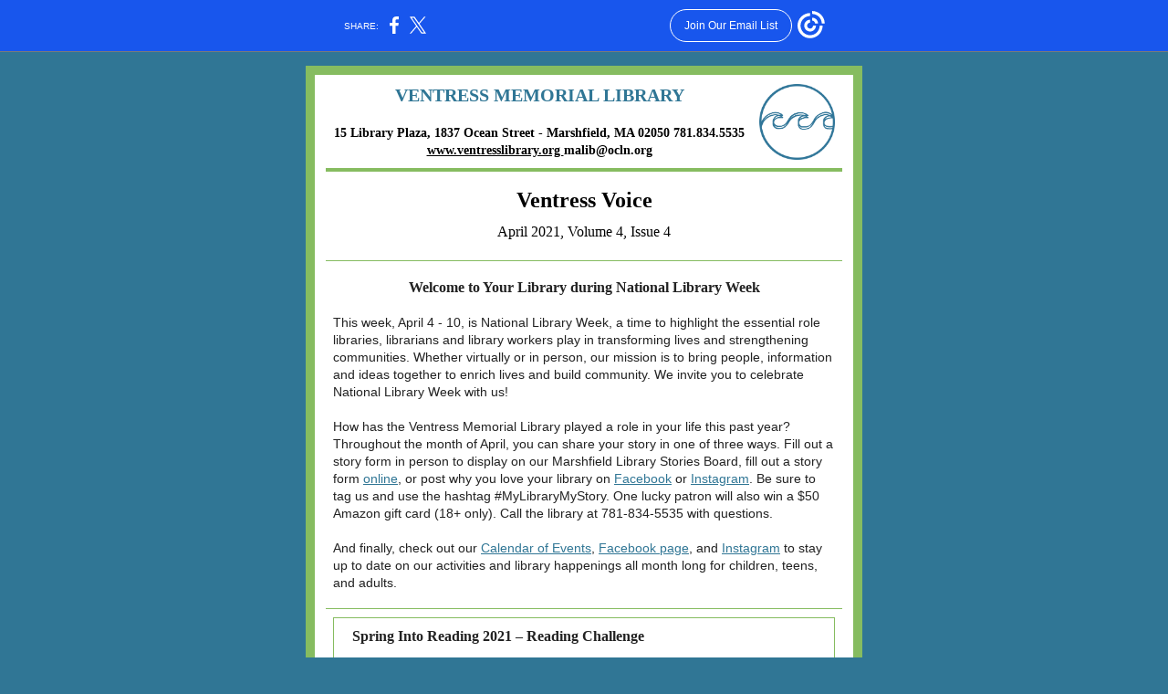

--- FILE ---
content_type: text/html; charset=utf-8
request_url: https://myemail.constantcontact.com/Ventress-Voice---April-issue-.html?soid=1131310530648&aid=LVLSsuNhoho
body_size: 9059
content:
<!DOCTYPE html><html xmlns:fb="https://www.facebook.com/2008/fbml"><head><meta property="og:title" content="Ventress Voice - April issue!"><meta property="og:site_name" content="Ventress Memorial Library"><meta property="og:image" content="https://files.constantcontact.com/850cc576701/4df47e8a-648e-4daf-949f-024597c95386.png"><meta property="og:image:width" content="83"><meta property="og:image" content="https://files.constantcontact.com/850cc576701/4c223e5b-749a-4e32-883e-dc2be06fe86c.jpg"><meta property="og:image:width" content="248"><meta property="og:image" content="https://files.constantcontact.com/850cc576701/ece7abe7-c73e-4136-ae21-1b08c12276b8.jpg"><meta property="og:image:width" content="163"><meta property="og:image" content="https://files.constantcontact.com/850cc576701/db9b4009-dc33-476d-8be7-19de25021ebf.jpg"><meta property="og:image:width" content="254"><meta property="og:description" content="﻿VENTRESS MEMORIAL LIBRARY 15 Library Plaza, 1837 Ocean Street - Marshfield, MA 02050 781.834.5535 www.ventresslibrary.org malib@ocln.org Ventress Voice April 2021, Volume 4, Issue 4 Welcome to Your L">
<meta content="text/html; charset=utf-8" http-equiv="Content-Type">
<meta content="width=device-width, initial-scale=1.0" name="viewport">
<meta charset="UTF-8">
<meta name="viewport" content="width=device-width, initial-scale=1, maximum-scale=1">
<!--[if gte mso 9]>
<style id="ol-styles">
/* OUTLOOK-SPECIFIC STYLES */
li {
text-indent: -1em;
padding: 0;
margin: 0;
line-height: 1.2;
}
ul, ol {
padding: 0;
margin: 0 0 0 40px;
}
p {
margin: 0;
padding: 0;
margin-bottom: 0;
}
sup {
font-size: 85% !important;
}
sub {
font-size: 85% !important;
}
</style>
<![endif]-->
<style id="template-styles-head" data-premailer="ignore">
.footer-main-width {
width: 620px!important;
max-width: 620px;
}
table {
border-collapse: collapse;
table-layout: fixed;
}
.bgimage {
table-layout: auto;
}
.preheader-container {
color: transparent;
display: none;
font-size: 1px;
line-height: 1px;
max-height: 0px;
max-width: 0px;
opacity: 0;
overflow: hidden;
}
/* LIST AND p STYLE OVERRIDES */
.editor-text p {
margin: 0;
padding: 0;
margin-bottom: 0;
}
.editor-text ul,
.editor-text ol {
padding: 0;
margin: 0 0 0 40px;
}
.editor-text li {
padding: 0;
margin: 0;
line-height: 1.2;
}
/* ==================================================
CLIENT/BROWSER SPECIFIC OVERRIDES
================================================== */
/* IE: correctly scale images with w/h attbs */
img {
-ms-interpolation-mode: bicubic;
}
/* Text Link Style Reset */
a {
text-decoration: underline;
}
/* iOS: Autolink styles inherited */
a[x-apple-data-detectors] {
text-decoration: underline !important;
font-size: inherit !important;
font-family: inherit !important;
font-weight: inherit !important;
line-height: inherit !important;
color: inherit !important;
}
/* FF/Chrome: Smooth font rendering */
.editor-text, .MainTextFullWidth {
-webkit-font-smoothing: antialiased;
-moz-osx-font-smoothing: grayscale;
}
/* Gmail/Web viewport fix */
u + .body .template-body {
width: 620px;
}
@media only screen and (max-width:480px) {
u + .body .template-body {
width: 100% !important;
}
}
/* Office365/Outlook.com image reset */
[office365] button, [office365] .divider-base div, [office365] .spacer-base div, [office365] .editor-image div { display: block !important; }
</style>
<style>@media only screen and (max-width:480px) {
table {
border-collapse: collapse;
}
.main-width {
width: 100% !important;
}
.mobile-hidden {
display: none !important;
}
td.OneColumnMobile {
display: block !important;
}
.OneColumnMobile {
width: 100% !important;
}
td.editor-col .editor-text {
padding-left: 20px !important; padding-right: 20px !important;
}
td.editor-col .editor-image.editor-image-hspace-on td {
padding-left: 20px !important; padding-right: 20px !important;
}
td.editor-col .editor-button-container {
padding-left: 20px !important; padding-right: 20px !important;
}
td.editor-col .editor-social td {
padding-left: 20px !important; padding-right: 20px !important;
}
td.editor-col .block-margin {
padding-left: 20px !important; padding-right: 20px !important;
}
td.editor-col td.block-margin .editor-text {
padding-left: 0px !important; padding-right: 0px !important;
}
td.editor-col td.block-margin .editor-image.editor-image-hspace-on td {
padding-left: 0px !important; padding-right: 0px !important;
}
td.editor-col td.block-margin .editor-button-container {
padding-left: 0px !important; padding-right: 0px !important;
}
td.editor-col td.block-margin .editor-social td {
padding-left: 0px !important; padding-right: 0px !important;
}
.editor-button td > table tr > td {
padding: 0px 0px 0px 0px !important;
}
.editor-button td > table tr > td td {
padding: 9px 25px 10px 25px !important;
}
.layout {
padding: 15px 9px 15px 9px !important;
}
.layout-container-border {
padding: 1px 1px 1px 1px !important;
}
.layout-container {
padding: 0px 0px 0px 0px !important;
}
.editor-image img {
width: auto !important; margin-left: auto !important; margin-right: auto !important;
}
.editor-image .image-cell {
padding-bottom: 15px !important;
}
.editor-text {
font-size: 16px !important;
}
.section-headline-text {
font-size: 24px !important;
}
.headline-text {
font-size: 24px !important;
}
.subheadline-text {
font-size: 20px !important;
}
.feature {
padding-top: 0px !important; padding-bottom: 0px !important;
}
.layout-outer {
padding: 0px 20px !important;
}
.feature-heading-text {
font-size: 20px !important;
}
.feature-text {
font-size: 16px !important;
}
.split.editor-col {
margin-top: 0px !important;
}
.split.editor-col ~ .split.editor-col {
margin-top: 10px !important;
}
.split-layout-margin {
padding: 0px 20px !important;
}
.article {
padding-top: 0px !important; padding-bottom: 0px !important;
}
.article-heading-text {
font-size: 20px !important;
}
.article-text {
font-size: 16px !important;
}
.social-container {
text-align: center !important;
}
.social-text {
font-size: 14px !important;
}
.cpn-heading-text {
font-size: 28px !important;
}
.editor-cpn-heading-text {
font-size: 28px !important;
}
td.col-divided .editor-col {
border-right: 0px solid #86BC60 !important; border-bottom: 1px solid #86BC60 !important;
}
td.col-divided td.editor-col:last-of-type {
border-bottom: 0 !important;
}
.col-divided {
padding: 0 20px !important;
}
td.col-divided .editor-col .editor-text {
padding-left: 0px !important; padding-right: 0px !important;
}
td.col-divided .editor-col .editor-image.editor-image-hspace-on td {
padding-left: 0px !important; padding-right: 0px !important;
}
td.col-divided .editor-col .editor-button-container {
padding-left: 0px !important; padding-right: 0px !important;
}
td.col-divided .editor-col .editor-social td {
padding-left: 0px !important; padding-right: 0px !important;
}
td.col-divided .editor-col .block-margin {
padding-left: 0px !important; padding-right: 0px !important;
}
.action-block .poll-answer {
width: 100% !important; display: block !important;
}
.action-block .poll-button {
width: 100% !important;
}
div.MobileFooter {
font-size: 11px !important;
}
td.FooterMobile {
padding: 0px 10px 0px 10px !important;
}
td.MainCenter {
width: 100% !important;
}
table.MainSide {
display: none !important;
}
img.MainSide {
display: none !important;
}
td.MainSide {
display: none !important;
}
.rsvp-button-inner {
padding: 0px 0px 10px 0px !important;
}
.rsvp-button-outer {
width: 100% !important; max-width: 100% !important;
}
.action-block .poll-answer {
width: 100% !important; display: block !important;
}
.action-block .poll-button {
width: 100% !important;
}
div.MobileFooter {
font-size: 11px !important;
}
td.FooterMobile {
padding: 0px 10px 0px 10px !important;
}
td.MainCenter {
width: 100% !important;
}
table.MainSide {
display: none !important;
}
img.MainSide {
display: none !important;
}
td.MainSide {
display: none !important;
}
.rsvp-button-inner {
padding: 0px 0px 10px 0px !important;
}
.rsvp-button-outer {
width: 100% !important; max-width: 100% !important;
}
.action-block .poll-answer {
width: 100% !important; display: block !important;
}
.action-block .poll-button {
width: 100% !important;
}
div.MobileFooter {
font-size: 11px !important;
}
td.FooterMobile {
padding: 0px 10px 0px 10px !important;
}
td.MainCenter {
width: 100% !important;
}
table.MainSide {
display: none !important;
}
img.MainSide {
display: none !important;
}
td.MainSide {
display: none !important;
}
.rsvp-button-inner {
padding: 0px 0px 10px 0px !important;
}
.rsvp-button-outer {
width: 100% !important; max-width: 100% !important;
}
.action-block .poll-answer {
width: 100% !important; display: block !important;
}
.action-block .poll-button {
width: 100% !important;
}
div.MobileFooter {
font-size: 11px !important;
}
td.FooterMobile {
padding: 0px 10px 0px 10px !important;
}
td.MainCenter {
width: 100% !important;
}
table.MainSide {
display: none !important;
}
img.MainSide {
display: none !important;
}
td.MainSide {
display: none !important;
}
.rsvp-button-inner {
padding: 0px 0px 10px 0px !important;
}
.rsvp-button-outer {
width: 100% !important; max-width: 100% !important;
}
.action-block .poll-answer {
width: 100% !important; display: block !important;
}
.action-block .poll-button {
width: 100% !important;
}
div.MobileFooter {
font-size: 11px !important;
}
td.FooterMobile {
padding: 0px 10px 0px 10px !important;
}
td.MainCenter {
width: 100% !important;
}
table.MainSide {
display: none !important;
}
img.MainSide {
display: none !important;
}
td.MainSide {
display: none !important;
}
.rsvp-button-inner {
padding: 0px 0px 10px 0px !important;
}
.rsvp-button-outer {
width: 100% !important; max-width: 100% !important;
}
.action-block .poll-answer {
width: 100% !important; display: block !important;
}
.action-block .poll-button {
width: 100% !important;
}
div.MobileFooter {
font-size: 11px !important;
}
td.FooterMobile {
padding: 0px 10px 0px 10px !important;
}
td.MainCenter {
width: 100% !important;
}
table.MainSide {
display: none !important;
}
img.MainSide {
display: none !important;
}
td.MainSide {
display: none !important;
}
.rsvp-button-inner {
padding: 0px 0px 10px 0px !important;
}
.rsvp-button-outer {
width: 100% !important; max-width: 100% !important;
}
.cpn-heading-text {
font-size: 28px !important;
}
.editor-cpn-heading-text {
font-size: 28px !important;
}
.action-block .poll-answer {
width: 100% !important; display: block !important;
}
.action-block .poll-button {
width: 100% !important;
}
div.MobileFooter {
font-size: 11px !important;
}
td.FooterMobile {
padding: 0px 10px 0px 10px !important;
}
td.MainCenter {
width: 100% !important;
}
table.MainSide {
display: none !important;
}
img.MainSide {
display: none !important;
}
td.MainSide {
display: none !important;
}
.rsvp-button-inner {
padding: 0px 0px 10px 0px !important;
}
.rsvp-button-outer {
width: 100% !important; max-width: 100% !important;
}
.cpn-heading-text {
font-size: 28px !important;
}
.action-block .poll-answer {
width: 100% !important; display: block !important;
}
.action-block .poll-button {
width: 100% !important;
}
div.MobileFooter {
font-size: 11px !important;
}
td.FooterMobile {
padding: 0px 10px 0px 10px !important;
}
td.MainCenter {
width: 100% !important;
}
table.MainSide {
display: none !important;
}
img.MainSide {
display: none !important;
}
td.MainSide {
display: none !important;
}
.rsvp-button-inner {
padding: 0px 0px 10px 0px !important;
}
.rsvp-button-outer {
width: 100% !important; max-width: 100% !important;
}
.footer-main-width {
width: 100% !important;
}
.footer-mobile-hidden {
display: none !important;
}
.footer-mobile-hidden {
display: none !important;
}
.footer-column {
display: block !important;
}
.footer-mobile-stack {
display: block !important;
}
.footer-mobile-stack-padding {
padding-top: 3px;
}
}
@media only screen and (max-width:320px) {
.layout {
padding: 0px 0px 0px 0px !important;
}
}
@media screen {
@font-face {
font-family: ''; font-style: normal; font-weight: 400; src: local(''), local(''), url() format(''); unicode-range: U+0000-00FF, U+0131, U+0152-0153, U+02C6, U+02DA, U+02DC, U+2000-206F, U+2074, U+20AC, U+2212, U+2215;
}
}
</style>
<title>Ventress Voice - April issue!</title><script type="text/javascript">
var __plink_targets = {
"linkedin.post": "https://s.rs6.net/t?sid=1131310530648&e=LVLSsuNhoho&c=4&r=1",
"addthis.share": "https://s.rs6.net/t?sid=1131310530648&e=LVLSsuNhoho&c=5&r=1",
"facebook.like": "https://s.rs6.net/t?sid=1131310530648&e=LVLSsuNhoho&c=2&r=0",
"twitter.tweet": "https://s.rs6.net/t?sid=1131310530648&e=LVLSsuNhoho&c=3&r=1",
"x.tweet": "https://s.rs6.net/t?sid=1131310530648&e=LVLSsuNhoho&c=3&r=1",
"facebook.share": "https://s.rs6.net/t?sid=1131310530648&e=LVLSsuNhoho&c=1&r=1",
"facebook.send": "https://s.rs6.net/t?sid=1131310530648&e=LVLSsuNhoho&c=6&r=0",
"permalink.view": "https://s.rs6.net/t?sid=1131310530648&e=LVLSsuNhoho&c=0&r=0"
};
</script>
<script type="text/javascript" src="https://myemail-op.constantcontact.com/page/js/campaignPage.js?soid=ycqzvt6ab&visitorHost=https%3A%2F%2Fvisitor.constantcontact.com&pageName=Ventress%20Voice%20-%20April%20issue!"></script>
</head>
<body class="body" align="center" style="width: 100%; min-width: 100%; -webkit-text-size-adjust: 100%; -ms-text-size-adjust: 100%; background-color: #307695; margin: 0px; padding: 0px;" bgcolor="#307695">
<table class="template-body" border="0" cellpadding="0" cellspacing="0" style="text-align: center; min-width: 100%;" width="100%">
<tbody><tr>
<td class="preheader-container">
<div>
<div id="preheader" style="display: none; font-size: 1px; color: transparent; line-height: 1px; max-height: 0px; max-width: 0px; opacity: 0; overflow: hidden;">
<span data-entity-ref="preheader"></span>
</div>

</div>
</td>
</tr>
<tr>
<td class="template-shell-container" align="center">
<div class="bgcolor" style="background-color: #307695;">
<table class="bgimage" width="100%" border="0" cellpadding="0" cellspacing="0" style="background-color: #307695;" bgcolor="#307695">
<tbody>
<tr>
<td align="center">
<table class="main-width" width="620" align="center" border="0" cellpadding="0" cellspacing="0" style="width: 620px;">
<tbody>
<tr>
<td class="layout" align="center" valign="top" style="padding: 15px 5px;">
<table width="100%" align="center" border="0" cellpadding="0" cellspacing="0">
<tbody>
<tr>
<td class="layout-container-border" align="center" valign="top" style="background-color: #86BC60; padding: 10px;" bgcolor="#86BC60">
<table width="100%" align="center" border="0" cellpadding="0" cellspacing="0" style="background-color: #86BC60;" bgcolor="#86BC60">
<tbody>
<tr>
<td class="layout-container" align="center" valign="top" style="background-color: #FFFFFF; padding: 0;" bgcolor="#FFFFFF">
<div class="">
<table width="100%" cellpadding="0" cellspacing="0" border="0" class="galileo-ap-layout-editor" style="min-width: 100%;">
<tbody>
<tr>
<td class=" editor-col OneColumnMobile" width="100%" align="" valign="top" style="background-color: rgb(255, 255, 255);" bgcolor="FFFFFF">
<div class="gl-contains-text">
<table width="100%" style="min-width: 100%;" cellpadding="0" cellspacing="0" border="0">
<tbody>
<tr>
<td class="editor-text " align="left" valign="top" style="font-family: Georgia, Times New Roman, Times, serif; font-size: 16px; color: #41291e; text-align: left; display: block; word-wrap: break-word; line-height: 1.2; padding: 10px 20px;">
<div><table class="editor-image OneColumnMobile" style="mso-table-rspace: 5.75pt;" align="right" cellpadding="0" cellspacing="0" border="0">
<tbody>
<tr>
<td class="mobile-hidden" width="15" height="1" align="center" valign="top" style="height: 1px; line-height: 1px; padding: 0px;">
<img alt="" width="15" height="1" border="0" hspace="0" vspace="0" src="https://imgssl.constantcontact.com/letters/images/sys/S.gif" style="display: block; height: auto; max-width: 100%;">
</td>
<td class="image-cell " align="center" valign="top" style="padding: 0px;">
<div class="publish-container">  <img alt="" class="" style="display: block; height: auto !important; max-width: 100% !important;" width="83" border="0" hspace="0" vspace="0" src="https://files.constantcontact.com/850cc576701/4df47e8a-648e-4daf-949f-024597c95386.png">
</div>
</td>
</tr>
<tr>
<td class="mobile-hidden" width="5" height="5" align="center" valign="top" style="height: 1px; line-height: 1px; padding: 0px;">
<img alt="" width="5" height="1" border="0" hspace="0" vspace="0" src="https://imgssl.constantcontact.com/letters/images/sys/S.gif" style="display: block; height: auto; max-width: 100%;">
</td>
<td class="mobile-hidden" height="5" align="center" valign="top" style="height: 5px; line-height: 1px; padding: 0px;">
<img alt="" width="1" height="5" border="0" hspace="0" vspace="0" src="https://imgssl.constantcontact.com/letters/images/sys/S.gif" style="display: block; height: auto; max-width: 100%;">
</td>
</tr>
</tbody>
</table></div>
<div class="text-container galileo-ap-content-editor"><div>
<div style="text-align: center;" align="center"><span style="font-size: 20px; color: rgb(48, 118, 149); font-weight: bold; font-family: Book Antiqua, Palatino, Palatino Linotype, Palatino LT STD, Georgia, serif;">﻿VENTRESS MEMORIAL LIBRARY</span></div>
<div style="text-align: center;" align="center"><br></div>
<div style="text-align: center;" align="center">
<span style="font-size: 14px; color: rgb(0, 0, 0); font-weight: bold; font-family: Georgia, Times New Roman, Times, serif;">15 Library Plaza, 1837 Ocean Street - Marshfield, MA 02050 781.834.5535 </span><a href="http://www.ventresslibrary.org/" rel="noopener noreferrer" target="_blank" style="font-size: 14px; color: rgb(0, 0, 0); font-weight: bold; font-family: Georgia, Times New Roman, Times, serif; font-style: normal; text-decoration: underline;">www.ventresslibrary.org </a><a href="http://www.ventresslibrary.org/" rel="noopener noreferrer" target="_blank" style="font-size: 14px; color: rgb(0, 0, 0); font-weight: bold; font-family: Georgia, Times New Roman, Times, serif; text-decoration: none; font-style: normal;"> malib@ocln.org</a>
</div>
</div></div>
</td>
</tr>
</tbody>
</table>
</div>
<div class="gl-contains-divider">
<table class="editor-divider" width="100%" cellpadding="0" cellspacing="0" border="0" style="min-width: 100%;">
<tbody>
<tr>
<td class="" align="center" valign="top">
<table width="100%" class="galileo-ap-content-editor" style="cursor: default; min-width: 100%;">
<tbody>
<tr>
<td class="divider-base divider-solid" width="100%" align="center" valign="top" style="padding: 1px 0px 4px;">
<table cellpadding="0" cellspacing="0" border="0" align="center" style="width: 96%; min-width: 96%; height: 1px;">
<tbody>
<tr>
<td height="1" align="center" style="padding-bottom: 3px; border-bottom-style: none; height: 1px; line-height: 1px; background-color: #86BC60;" bgcolor="#86BC60">
<div><img alt="" width="5" height="1" border="0" hspace="0" vspace="0" src="https://imgssl.constantcontact.com/letters/images/1101116784221/S.gif" style="display: block; height: 1px; width: 5px;"></div>
</td>
</tr>
</tbody>
</table>
</td>
</tr>
</tbody>
</table>
</td>
</tr>
</tbody>
</table>
</div>
</td>
</tr>
</tbody>
</table>
<table width="100%" cellpadding="0" cellspacing="0" border="0" class="galileo-ap-layout-editor" style="min-width: 100%;">
<tbody>
<tr>
<td class="headline editor-col OneColumnMobile" width="100%" align="left" valign="top">
<div class="gl-contains-text">
<table width="100%" style="min-width: 100%;" cellpadding="0" cellspacing="0" border="0">
<tbody>
<tr>
<td class="editor-text headline-text" align="left" valign="top" style="font-family: Georgia, Times New Roman, Times, serif; font-size: 27px; color: #000000; text-align: center; display: block; word-wrap: break-word; line-height: 1.2; font-style: italic; padding: 10px 20px;">
<div></div>
<div class="text-container galileo-ap-content-editor"><div>
<div><span style="font-size: 24px; color: rgb(0, 0, 0); font-weight: bold; font-style: normal; font-family: Georgia, Times New Roman, Times, serif;">Ventress Voice</span></div>
<div><span style="font-size: 16px; color: rgb(0, 0, 0); font-style: normal; font-family: Georgia, Times New Roman, Times, serif;">April 2021, Volume 4, Issue 4</span></div>
</div></div>
</td>
</tr>
</tbody>
</table>
</div>
</td>
</tr>
</tbody>
</table>
<table width="100%" cellpadding="0" cellspacing="0" border="0" class="galileo-ap-layout-editor" style="min-width: 100%;">
<tbody>
<tr>
<td class=" editor-col OneColumnMobile" width="100%" align="" valign="top">
<div class="gl-contains-divider">
<table class="editor-divider" width="100%" cellpadding="0" cellspacing="0" border="0" style="min-width: 100%;">
<tbody>
<tr>
<td class="" align="center" valign="top">
<table width="100%" class="galileo-ap-content-editor" style="cursor: default; min-width: 100%;">
<tbody>
<tr>
<td class="divider-base divider-solid" width="100%" align="center" valign="top" style="padding: 9px 0;">
<table cellpadding="0" cellspacing="0" border="0" align="center" style="height: 1px; width: 96%; min-width: 96%;">
<tbody>
<tr>
<td height="1" align="center" style="border-bottom-style: none; height: 1px; line-height: 1px; padding-bottom: 0px; background-color: #86BC60;" bgcolor="#86BC60">
<div><img alt="" width="5" height="1" border="0" hspace="0" vspace="0" src="https://imgssl.constantcontact.com/letters/images/1101116784221/S.gif" style="display: block; height: 1px; width: 5px;"></div>
</td>
</tr>
</tbody>
</table>
</td>
</tr>
</tbody>
</table>
</td>
</tr>
</tbody>
</table>
</div>
</td>
</tr>
</tbody>
</table>
<table width="100%" cellpadding="0" cellspacing="0" border="0" class="galileo-ap-layout-editor" style="min-width: 100%;">
<tbody>
<tr>
<td class=" editor-col OneColumnMobile" width="100%" align="" valign="top">
<div class="gl-contains-text">
<table width="100%" style="min-width: 100%;" cellpadding="0" cellspacing="0" border="0">
<tbody>
<tr>
<td class="editor-text " align="left" valign="top" style="font-family: Georgia, Times New Roman, Times, serif; font-size: 16px; color: #41291e; text-align: left; display: block; word-wrap: break-word; line-height: 1.2; padding: 10px 20px;">
<div></div>
<div class="text-container galileo-ap-content-editor"><div>
<div style="text-align: center;" align="center"><span style="font-size: 16px; color: rgb(34, 34, 34); font-family: Georgia, Times New Roman, Times, serif; font-weight: bold;">Welcome to Your Library during National Library Week</span></div>
<div><br></div>
<div><span style="font-size: 14px; color: rgb(34, 34, 34); font-family: Lucida Sans Unicode, Lucida Grande, sans-serif;">This week, April 4 - 10, is National Library Week, a time to highlight the essential role libraries, librarians and library workers play in transforming lives and strengthening communities. Whether virtually or in person, our mission is to bring people, information and ideas together to enrich lives and build community. We invite you to celebrate National Library Week with us!&nbsp;</span></div>
<div><br></div>
<div>
<span style="font-size: 14px; color: rgb(34, 34, 34); font-family: Lucida Sans Unicode, Lucida Grande, sans-serif;">How has the Ventress Memorial Library played a role in your life this past year? Throughout the month of April, you can share your story in one of three ways. Fill out a story form in person to display on our Marshfield Library Stories Board,&nbsp;fill out a story form&nbsp;</span><a href="http://bit.ly/vml-nlw21" rel="noopener noreferrer" target="_blank" style="font-size: 14px; color: rgb(48, 118, 149); font-family: Lucida Sans Unicode, Lucida Grande, sans-serif; font-weight: normal; font-style: normal; text-decoration: underline;">online</a><span style="font-size: 14px; color: rgb(34, 34, 34); font-family: Lucida Sans Unicode, Lucida Grande, sans-serif;">, or&nbsp;post why you love your library on&nbsp;</span><a href="https://www.facebook.com/VentressMemorialLibrary/" rel="noopener noreferrer" target="_blank" style="font-size: 14px; color: rgb(48, 118, 149); font-family: Lucida Sans Unicode, Lucida Grande, sans-serif; font-weight: normal; font-style: normal; text-decoration: underline;">Facebook</a><span style="font-size: 14px; color: rgb(34, 34, 34); font-family: Lucida Sans Unicode, Lucida Grande, sans-serif;">&nbsp;or&nbsp;</span><a href="https://www.instagram.com/ventresslibrary/" rel="noopener noreferrer" target="_blank" style="font-size: 14px; color: rgb(48, 118, 149); font-family: Lucida Sans Unicode, Lucida Grande, sans-serif; font-weight: normal; font-style: normal; text-decoration: underline;">Instagram</a><span style="font-size: 14px; color: rgb(34, 34, 34); font-family: Lucida Sans Unicode, Lucida Grande, sans-serif;">.&nbsp;Be sure to tag us and use the hashtag #MyLibraryMyStory. One lucky patron will also win a $50 Amazon gift card (18+ only). Call the library at 781-834-5535 with questions.</span>
</div>
<div><br></div>
<div>
<span style="font-size: 14px; color: rgb(34, 34, 34); font-family: Lucida Sans Unicode, Lucida Grande, sans-serif;">And finally, check out our </span><a href="http://www.eventkeeper.com/mars/xpages/V/VML/ekmonth.cfm?curOrg=vml" rel="noopener noreferrer" target="_blank" style="font-size: 14px; color: rgb(48, 118, 149); font-family: Lucida Sans Unicode, Lucida Grande, sans-serif; font-weight: normal; font-style: normal; text-decoration: underline;">Calendar of Events</a><span style="font-size: 14px; color: rgb(34, 34, 34); font-family: Lucida Sans Unicode, Lucida Grande, sans-serif;">, </span><a href="https://www.facebook.com/VentressMemorialLibrary/" rel="noopener noreferrer" target="_blank" style="font-size: 14px; color: rgb(48, 118, 149); font-family: Lucida Sans Unicode, Lucida Grande, sans-serif; font-weight: normal; font-style: normal; text-decoration: underline;">Facebook page</a><span style="font-size: 14px; color: rgb(34, 34, 34); font-family: Lucida Sans Unicode, Lucida Grande, sans-serif;">, and </span><a href="https://www.instagram.com/ventresslibrary/" rel="noopener noreferrer" target="_blank" style="font-size: 14px; color: rgb(48, 118, 149); font-family: Lucida Sans Unicode, Lucida Grande, sans-serif; font-weight: normal; font-style: normal; text-decoration: underline;">Instagram</a><span style="font-size: 14px; color: rgb(34, 34, 34); font-family: Lucida Sans Unicode, Lucida Grande, sans-serif;"> to stay up to date on our activities and library happenings all month long for children, teens, and adults.</span>
</div>
</div></div>
</td>
</tr>
</tbody>
</table>
</div>
</td>
</tr>
</tbody>
</table>
<table width="100%" cellpadding="0" cellspacing="0" border="0" class="galileo-ap-layout-editor" style="min-width: 100%;">
<tbody>
<tr>
<td class=" editor-col OneColumnMobile" width="100%" align="" valign="top">
<div class="gl-contains-divider">
<table class="editor-divider" width="100%" cellpadding="0" cellspacing="0" border="0" style="min-width: 100%;">
<tbody>
<tr>
<td class="" align="center" valign="top">
<table width="100%" class="galileo-ap-content-editor" style="cursor: default; min-width: 100%;">
<tbody>
<tr>
<td class="divider-base divider-solid" width="100%" align="center" valign="top" style="padding: 9px 0;">
<table cellpadding="0" cellspacing="0" border="0" align="center" style="height: 1px; width: 96%; min-width: 96%;">
<tbody>
<tr>
<td height="1" align="center" style="border-bottom-style: none; height: 1px; line-height: 1px; padding-bottom: 0px; background-color: #86BC60;" bgcolor="#86BC60">
<div><img alt="" width="5" height="1" border="0" hspace="0" vspace="0" src="https://imgssl.constantcontact.com/letters/images/1101116784221/S.gif" style="display: block; height: 1px; width: 5px;"></div>
</td>
</tr>
</tbody>
</table>
</td>
</tr>
</tbody>
</table>
</td>
</tr>
</tbody>
</table>
</div>
</td>
</tr>
</tbody>
</table>
<table width="100%" cellpadding="0" cellspacing="0" border="0" class="galileo-ap-layout-editor" style="min-width: 100%;">
<tbody>
<tr>
<td class="split-layout-margin" align="left" valign="top" style="background-color: #FFFFFF; padding: 0px 15px;" bgcolor="#FFFFFF">
<table class="feature-split-container" width="100%" cellpadding="0" cellspacing="0" border="0">
<tbody>
<tr>
<td class="mobile-hidden layout-container" width="5" style="height: 5px; line-height: 1px; background-color: #FFFFFF; padding: 0;" align="center" valign="top" bgcolor="#FFFFFF"><img style="display: block; width: 5px; height: 5px;" alt="" width="5" height="5" border="0" hspace="0" vspace="0" src="https://imgssl.constantcontact.com/letters/images/sys/S.gif"></td>
<td class="split split-border editor-col OneColumnMobile" width="100%" align="left" valign="top" style="border-collapse: separate; border: 1px solid #86bc60;">
<div class="gl-contains-text">
<table width="100%" style="min-width: 100%;" cellpadding="0" cellspacing="0" border="0">
<tbody>
<tr>
<td class="editor-text content-text" align="left" valign="top" style="font-family: Georgia, Times New Roman, Times, serif; font-size: 16px; color: #41291e; text-align: left; display: block; word-wrap: break-word; line-height: 1.2; padding: 10px 20px;">
<div></div>
<div class="text-container galileo-ap-content-editor"><div>
<div><span style="font-size: 16px; color: rgb(34, 34, 34); font-family: Georgia, Times New Roman, Times, serif; font-weight: bold;">Spring Into Reading 2021 – Reading Challenge</span></div>
<div><br></div>
<div>
<span style="font-size: 14px; color: rgb(34, 34, 34); font-family: Lucida Sans Unicode, Lucida Grande, sans-serif;">Calling all readers! We have another reading challenge for all kids (kindergarten and older), teens, and adults,&nbsp;running from April 1 to May 31! Participate in one of two ways. Sign up&nbsp;</span><a href="http://ventresslibrary.beanstack.com/" rel="noopener noreferrer" target="_blank" style="font-size: 14px; color: rgb(48, 118, 149); font-family: Lucida Sans Unicode, Lucida Grande, sans-serif; font-weight: normal; font-style: normal; text-decoration: underline;">online</a><span style="font-size: 14px; color: rgb(34, 34, 34); font-family: Lucida Sans Unicode, Lucida Grande, sans-serif;">&nbsp;or fill out a paper form and turn it in by May 31. Paper sheets can be picked up in person at the library or printed from&nbsp;</span><a href="http://bit.ly/vmlreads" rel="noopener noreferrer" target="_blank" style="font-size: 14px; color: rgb(48, 118, 149); font-family: Lucida Sans Unicode, Lucida Grande, sans-serif; font-weight: normal; font-style: normal; text-decoration: underline;">our website</a><span style="font-size: 14px; color: rgb(34, 34, 34); font-family: Lucida Sans Unicode, Lucida Grande, sans-serif;">. Finish the challenge by completing a total of five books and/or activities. All who complete the challenge by May 31 will get a free book to keep. Email Erica the Young Adult Librarian at&nbsp;</span><a href="mailto:eruscio@ocln.org" rel="noopener noreferrer" target="_blank" style="font-size: 14px; color: rgb(48, 118, 149); font-family: Lucida Sans Unicode, Lucida Grande, sans-serif; font-weight: normal; font-style: normal; text-decoration: underline;">eruscio@ocln.org</a><span style="font-size: 14px; color: rgb(34, 34, 34); font-family: Lucida Sans Unicode, Lucida Grande, sans-serif;">&nbsp;or call the library at 781-834-5535 ext. 2207 with questions.</span>
</div>
</div></div>
</td>
</tr>
</tbody>
</table>
</div>
</td>
<td class="mobile-hidden layout-container" width="5" style="height: 10px; line-height: 1px; background-color: #FFFFFF; padding: 0;" align="center" valign="top" bgcolor="#FFFFFF"><img style="display: block; width: 5px; height: 10px;" alt="" width="5" height="10" border="0" hspace="0" vspace="0" src="https://imgssl.constantcontact.com/letters/images/sys/S.gif"></td>
</tr>
</tbody>
</table>
</td>
</tr>
</tbody>
</table>
<table width="100%" cellpadding="0" cellspacing="0" border="0" class="galileo-ap-layout-editor" style="min-width: 100%;">
<tbody>
<tr>
<td class="two-column editor-col OneColumnMobile" width="50%" align="left" valign="top">
<div><div class="column-resize-bar">
<span class="line"></span>
<span class="grabber"></span>
</div></div>
<div class="gl-contains-image">
<table class="editor-image content-image editor-image-vspace-on editor-image-hspace-on" style="min-width: 100%;" width="100%" cellpadding="0" cellspacing="0" border="0">
<tbody>
<tr>
<td align="left" valign="top" style="padding: 10px 10px 10px 20px;">
<div class="publish-container">  <img alt="" class="" style="display: block; height: auto; max-width: 100%;" width="248" border="0" hspace="0" vspace="0" src="https://files.constantcontact.com/850cc576701/4c223e5b-749a-4e32-883e-dc2be06fe86c.jpg">
</div>
</td>
</tr>
</tbody>
</table>
</div>
<div class="gl-contains-text">
<table width="100%" style="min-width: 100%;" cellpadding="0" cellspacing="0" border="0">
<tbody>
<tr>
<td class="editor-text two-column-text" align="left" valign="top" style="font-family: Georgia, Times New Roman, Times, serif; font-size: 16px; color: #41291e; text-align: left; display: block; word-wrap: break-word; line-height: 1.2; padding: 10px 10px 10px 20px;">
<div></div>
<div class="text-container galileo-ap-content-editor"><div>
<div><span style="font-weight: bold;">Celebrating Duke Ellington </span></div>
<div><span style="font-weight: bold;">Virtual Concert</span></div>
<div><br></div>
<div>
<span style="font-size: 14px; color: rgb(34, 34, 34); font-family: Lucida Sans Unicode, Lucida Grande, sans-serif;">Join us on Saturday, April 10 from 2:00 - 3:30 p.m. for a live Zoom event, featuring the acclaimed jazz duo of Peter H. Bloom, flute, and John Funkhouser, piano, in&nbsp;a video-concert of the duo&nbsp;</span><span style="font-size: 14px; color: rgb(0, 0, 0); font-family: Lucida Sans Unicode, Lucida Grande, sans-serif;">"Celebrating Duke Ellington".</span><span style="font-size: 14px; color: rgb(34, 34, 34); font-family: Lucida Sans Unicode, Lucida Grande, sans-serif;">&nbsp;This program is supported in part by a grant from the Marshfield Cultural Council, which is supported by the Mass Cultural Council.</span>
</div>
<div><br></div>
<div>
<span style="font-size: 14px; color: rgb(34, 34, 34); font-family: Lucida Sans Unicode, Lucida Grande, sans-serif;">Participants will have the opportunity to meet the musicians beforehand.&nbsp;Then, we’ll enjoy a high-quality pre-recorded video of Peter and John and their Duke Ellington Celebration concert.&nbsp;After the concert, we’ll host a Zoom reception, so we can chat, ask the musicians questions, and enjoy coffee and pastries (BYO refreshments!).&nbsp;Advance registration is required - </span><a href="http://www.eventkeeper.com/mars/xpages/xp_newpopevent.cfm?zeeOrg=VML&amp;EventID=6639969&amp;sw=1920" rel="noopener noreferrer" target="_blank" style="font-size: 14px; color: rgb(48, 118, 149); font-family: Lucida Sans Unicode, Lucida Grande, sans-serif; font-weight: normal; font-style: normal; text-decoration: underline;">register here!</a>
</div>
</div></div>
</td>
</tr>
</tbody>
</table>
</div>
</td>
<td class="two-column editor-col OneColumnMobile" width="50%" align="left" valign="top">
<div class="gl-contains-image">
<table class="editor-image content-image editor-image-vspace-on" style="min-width: 100%;" width="100%" cellpadding="0" cellspacing="0" border="0">
<tbody>
<tr>
<td align="center" valign="top" style="padding-top: 10px; padding-bottom: 10px;">
<div class="publish-container">  <img alt="" class="" style="display: block; height: auto; max-width: 100%;" width="163" border="0" hspace="0" vspace="0" src="https://files.constantcontact.com/850cc576701/ece7abe7-c73e-4136-ae21-1b08c12276b8.jpg">
</div>
</td>
</tr>
</tbody>
</table>
</div>
<div class="gl-contains-text">
<table width="100%" style="min-width: 100%;" cellpadding="0" cellspacing="0" border="0">
<tbody>
<tr>
<td class="editor-text two-column-text" align="left" valign="top" style="font-family: Georgia, Times New Roman, Times, serif; font-size: 16px; color: #41291e; text-align: left; display: block; word-wrap: break-word; line-height: 1.2; padding: 10px 20px 10px 10px;">
<div></div>
<div class="text-container galileo-ap-content-editor"><div>
<div>
<span style="font-size: 16px; color: rgb(0, 0, 0); font-family: Georgia, Times New Roman, Times, serif;">S</span><span style="font-size: 16px; color: rgb(0, 0, 0); font-family: Georgia, Times New Roman, Times, serif; font-weight: bold;">pring/Summer Meditation Series</span>
</div>
<div><br></div>
<div>
<a href="http://www.eventkeeper.com/mars/xpages/V/VML/EKMONTH.cfm?zeeOrg=VML" rel="noopener noreferrer" target="_blank" style="font-size: 14px; color: rgb(48, 118, 149); font-family: Lucida Sans Unicode, Lucida Grande, sans-serif; font-weight: normal; font-style: normal; text-decoration: underline;">Click Here</a><span style="font-size: 14px; color: rgb(0, 0, 0); font-family: Lucida Sans Unicode, Lucida Grande, sans-serif;"> to register for April sessions of the "Spring/Summer Meditation Series" on 4/15 and 4/29 from 6:00 - 7:30 p.m., featuring Valerie York. The first session in the series will offer a "Guided Meditation" on April 15. So often in our hurried lives, we become ungrounded, unfocused and scattered. Join us for an evening of relaxation as Reiki Master Teacher Valerie York leads us in a meditation to ground and call back our energy.</span>
</div>
<div><br></div>
<div><span style="font-size: 14px; color: rgb(0, 0, 0); font-family: Lucida Sans Unicode, Lucida Grande, sans-serif;">These sessions will take place via Zoom. Advance registration for each individual session is required. Before logging onto the session, please gather a bottle of water, a journal and something to write with as you may wish to take notes.</span></div>
</div></div>
</td>
</tr>
</tbody>
</table>
</div>
</td>
</tr>
</tbody>
</table>
<table width="100%" cellpadding="0" cellspacing="0" border="0" class="galileo-ap-layout-editor" style="min-width: 100%;">
<tbody>
<tr>
<td class=" editor-col OneColumnMobile" width="100%" align="" valign="top">
<div class="gl-contains-divider">
<table class="editor-divider" width="100%" cellpadding="0" cellspacing="0" border="0" style="min-width: 100%;">
<tbody>
<tr>
<td class="" align="center" valign="top">
<table width="100%" class="galileo-ap-content-editor" style="cursor: default; min-width: 100%;">
<tbody>
<tr>
<td class="divider-base divider-solid" width="100%" align="center" valign="top" style="padding: 9px 0px;">
<table cellpadding="0" cellspacing="0" border="0" align="center" style="width: 96%; min-width: 96%; height: 1px;">
<tbody>
<tr>
<td height="1" align="center" style="background-color: rgb(134, 188, 96); padding-bottom: 0px; border-bottom-style: none; height: 1px; line-height: 1px;" bgcolor="86BC60">
<div><img alt="" width="5" height="1" border="0" hspace="0" vspace="0" src="https://imgssl.constantcontact.com/letters/images/1101116784221/S.gif" style="display: block; height: 1px; width: 5px;"></div>
</td>
</tr>
</tbody>
</table>
</td>
</tr>
</tbody>
</table>
</td>
</tr>
</tbody>
</table>
</div>
</td>
</tr>
</tbody>
</table>
<table width="100%" cellpadding="0" cellspacing="0" border="0" class="galileo-ap-layout-editor" style="min-width: 100%;">
<tbody>
<tr>
<td class="split-layout-margin" align="left" valign="top" style="background-color: #FFFFFF; padding: 0px 15px;" bgcolor="#FFFFFF">
<table class="feature-split-container" width="100%" cellpadding="0" cellspacing="0" border="0">
<tbody>
<tr>
<td class="mobile-hidden layout-container" width="5" style="height: 5px; line-height: 1px; background-color: #FFFFFF; padding: 0;" align="center" valign="top" bgcolor="#FFFFFF"><img style="display: block; width: 5px; height: 5px;" alt="" width="5" height="5" border="0" hspace="0" vspace="0" src="https://imgssl.constantcontact.com/letters/images/sys/S.gif"></td>
<td class="split split-border editor-col OneColumnMobile" width="100%" align="left" valign="top" style="border-collapse: separate; border: 1px solid #86bc60;">
<div class="gl-contains-text">
<table width="100%" style="min-width: 100%;" cellpadding="0" cellspacing="0" border="0">
<tbody>
<tr>
<td class="editor-text content-text" align="left" valign="top" style="font-family: Georgia, Times New Roman, Times, serif; font-size: 16px; color: #41291e; text-align: left; display: block; word-wrap: break-word; line-height: 1.2; padding: 10px 20px;">
<div><table class="editor-image OneColumnMobile" style="mso-table-rspace: 5.75pt;" align="right" cellpadding="0" cellspacing="0" border="0">
<tbody>
<tr>
<td class="mobile-hidden" width="15" height="1" align="center" valign="top" style="height: 1px; line-height: 1px; padding: 0px;">
<img alt="" width="15" height="1" border="0" hspace="0" vspace="0" src="https://imgssl.constantcontact.com/letters/images/sys/S.gif" style="display: block; height: auto; max-width: 100%;">
</td>
<td class="image-cell " align="center" valign="top" style="padding: 0px;">
<div class="publish-container">  <img alt="" class="" style="display: block; height: auto !important; max-width: 100% !important;" width="254" border="0" hspace="0" vspace="0" src="https://files.constantcontact.com/850cc576701/db9b4009-dc33-476d-8be7-19de25021ebf.jpg">
</div>
</td>
</tr>
<tr>
<td class="mobile-hidden" width="5" height="5" align="center" valign="top" style="height: 1px; line-height: 1px; padding: 0px;">
<img alt="" width="5" height="1" border="0" hspace="0" vspace="0" src="https://imgssl.constantcontact.com/letters/images/sys/S.gif" style="display: block; height: auto; max-width: 100%;">
</td>
<td class="mobile-hidden" height="5" align="center" valign="top" style="height: 5px; line-height: 1px; padding: 0px;">
<img alt="" width="1" height="5" border="0" hspace="0" vspace="0" src="https://imgssl.constantcontact.com/letters/images/sys/S.gif" style="display: block; height: auto; max-width: 100%;">
</td>
</tr>
</tbody>
</table></div>
<div class="text-container galileo-ap-content-editor"><div>
<div><span style="font-size: 18px; color: rgb(34, 34, 34); font-weight: bold;">Children's Updates</span></div>
<div><br></div>
<div><span style="font-size: 14px; color: rgb(34, 34, 34); font-weight: bold; font-family: Lucida Sans Unicode, Lucida Grande, sans-serif;">April Vacation Kits</span></div>
<div>
<span style="font-size: 14px; color: rgb(34, 34, 34); font-family: Lucida Sans Unicode, Lucida Grande, sans-serif;">April will be a fun month in the Children’s room! For April vacation, you can register starting April 13 for a Teddy Bear’s Picnic kit, which includes, a picnic snack, recipes, a teddy bear craft, a picnic blanket and a cookie cutter to make your own special picnic treat and an Earth Day kit with fun crafts inside. Celebrate the annual Herring Run with our Herring Run kit, featuring a cool fish craft, information and guides for viewing the herring run! </span><a href="http://www.eventkeeper.com/mars/xpages/V/VML/ekmonth.cfm?curOrg=vml" rel="noopener noreferrer" target="_blank" style="font-size: 14px; color: rgb(48, 118, 149); font-family: Lucida Sans Unicode, Lucida Grande, sans-serif; font-weight: normal; font-style: normal; text-decoration: underline;">Register</a> <span style="font-size: 14px; color: rgb(34, 34, 34); font-family: Lucida Sans Unicode, Lucida Grande, sans-serif;">in advance, as supplies are limited.</span>
</div>
<div><br></div>
<div><span style="font-size: 14px; color: rgb(34, 34, 34); font-weight: bold; font-family: Lucida Sans Unicode, Lucida Grande, sans-serif;">Dinner Time Trivia</span></div>
<div>
<span style="font-size: 14px; color: rgb(34, 34, 34); font-family: Lucida Sans Unicode, Lucida Grande, sans-serif;">Join Miss Wendy and Miss Jen for a virtual Dinner Time Trivia game on April 22 at 6:00 p.m. We will try to trick our friends with trivia questions about food in children’s books! Registration for this event will include some recipe links of festive food for trivia night. </span><a href="http://www.eventkeeper.com/mars/xpages/V/VML/ekmonth.cfm?curOrg=vml" rel="noopener noreferrer" target="_blank" style="font-size: 14px; color: rgb(48, 118, 149); font-family: Lucida Sans Unicode, Lucida Grande, sans-serif; font-weight: normal; font-style: normal; text-decoration: underline;">Register</a><span style="font-size: 14px; color: rgb(34, 34, 34); font-family: Lucida Sans Unicode, Lucida Grande, sans-serif;">&nbsp;on our website.</span>
</div>
<div><br></div>
<div><span style="font-size: 14px; color: rgb(34, 34, 34); font-weight: bold; font-family: Lucida Sans Unicode, Lucida Grande, sans-serif;">Bear-A-Lee Family Music</span></div>
<div>
<span style="font-size: 14px; color: rgb(34, 34, 34); font-family: Lucida Sans Unicode, Lucida Grande, sans-serif;">Session one of Bear-A-Lee’s family music zoom class has begun and there still is time to join us for session one OR two -</span><span style="font-size: 14px; color: rgb(48, 118, 149); font-family: Lucida Sans Unicode, Lucida Grande, sans-serif;"> </span><a href="http://www.eventkeeper.com/mars/xpages/V/VML/ekmonth.cfm?curOrg=vml" rel="noopener noreferrer" target="_blank" style="font-size: 14px; color: rgb(48, 118, 149); font-family: Lucida Sans Unicode, Lucida Grande, sans-serif; font-weight: normal; font-style: normal; text-decoration: underline;">register here!</a><span style="font-size: 14px; color: rgb(34, 34, 34); font-family: Lucida Sans Unicode, Lucida Grande, sans-serif;"> This program is supported in part by a grant from the Marshfield Cultural Council, which is supported by the Mass Cultural Council. This program offers songs and imaginative musical play that encourage grownups and children to play together. This class is designed for children ages 3 - 6. Session 1 continues on April 7 and April 14 (Wednesdays) at 2:00 p.m. The dates for Session 2 are: April 30, May 7, 14, and 21 (Fridays) at 9:30 a.m. We will offer a special group pajama party zoom on May 27 at 6:30 p.m. for families in both sessions to celebrate.</span>
</div>
<div><br></div>
<div>
<span style="font-size: 14px; color: rgb(34, 34, 34); font-family: Lucida Sans Unicode, Lucida Grande, sans-serif; font-weight: bold;">Spring Series Take &amp; Make</span><span style="font-size: 14px; color: rgb(34, 34, 34); font-family: Lucida Sans Unicode, Lucida Grande, sans-serif;"> </span>
</div>
<div>
<span style="font-size: 14px; color: rgb(34, 34, 34); font-family: Lucida Sans Unicode, Lucida Grande, sans-serif;">Take &amp; Make crafts are offered every Monday, registration begins every week at 1:00 p.m. We will post photos of some of the crafts the library is offering on our website. </span><span style="font-size: 13px; color: rgb(34, 34, 34); font-family: Arial, Verdana, Helvetica, sans-serif;">&nbsp;</span><a href="http://www.eventkeeper.com/mars/xpages/V/VML/ekmonth.cfm?curOrg=vml" rel="noopener noreferrer" target="_blank" style="font-size: 14px; color: rgb(48, 118, 149); font-family: Lucida Sans Unicode, Lucida Grande, sans-serif; font-weight: normal; font-style: normal; text-decoration: underline;">Register</a><span style="font-size: 14px; color: rgb(34, 34, 34); font-family: Lucida Sans Unicode, Lucida Grande, sans-serif;">&nbsp;in advance, as supplies are limited. And finally, join Miss Wendy for Zoom Storytime on Mondays at 10:00 a.m., Wednesdays at 2:00 p.m. and Thursdays at 5:00 p.m. for a fun interactive story time. Space is limited so please register on our events page.</span>
</div>
</div></div>
</td>
</tr>
</tbody>
</table>
</div>
</td>
<td class="mobile-hidden layout-container" width="5" style="height: 10px; line-height: 1px; background-color: #FFFFFF; padding: 0;" align="center" valign="top" bgcolor="#FFFFFF"><img style="display: block; width: 5px; height: 10px;" alt="" width="5" height="10" border="0" hspace="0" vspace="0" src="https://imgssl.constantcontact.com/letters/images/sys/S.gif"></td>
</tr>
</tbody>
</table>
</td>
</tr>
</tbody>
</table>
<table width="100%" cellpadding="0" cellspacing="0" border="0" class="galileo-ap-layout-editor" style="min-width: 100%;">
<tbody>
<tr>
<td class=" editor-col OneColumnMobile" width="100%" align="" valign="top">
<div class="gl-contains-divider">
<table class="editor-divider" width="100%" cellpadding="0" cellspacing="0" border="0" style="min-width: 100%;">
<tbody>
<tr>
<td class="" align="center" valign="top">
<table width="100%" class="galileo-ap-content-editor" style="cursor: default; min-width: 100%;">
<tbody>
<tr>
<td class="divider-base divider-solid" width="100%" align="center" valign="top" style="padding: 9px 0px;">
<table cellpadding="0" cellspacing="0" border="0" align="center" style="width: 96%; min-width: 96%; height: 1px;">
<tbody>
<tr>
<td height="1" align="center" style="padding-bottom: 0px; border-bottom-style: none; height: 1px; line-height: 1px; background-color: #86BC60;" bgcolor="#86BC60">
<div><img alt="" width="5" height="1" border="0" hspace="0" vspace="0" src="https://imgssl.constantcontact.com/letters/images/1101116784221/S.gif" style="display: block; height: 1px; width: 5px;"></div>
</td>
</tr>
</tbody>
</table>
</td>
</tr>
</tbody>
</table>
</td>
</tr>
</tbody>
</table>
</div>
</td>
</tr>
</tbody>
</table>
<table width="100%" cellpadding="0" cellspacing="0" border="0" class="galileo-ap-layout-editor" style="min-width: 100%;">
<tbody>
<tr>
<td class="layout-margin" style="padding: 8px 20px 9px;" align="left" valign="top">
<table width="100%" cellpadding="0" cellspacing="0" border="0">
<tbody>
<tr>
<td class="article-border" align="left" valign="top" style="background-color: #86BC60; padding: 1px;" bgcolor="#86BC60">
<table width="100%" cellpadding="0" cellspacing="0" border="0">
<tbody>
<tr>
<td class="article editor-col OneColumnMobile" width="100%" align="left" valign="top" style="background-color: #FFFFFF;" bgcolor="#FFFFFF">
<div class="gl-contains-text">
<table width="100%" style="min-width: 100%;" cellpadding="0" cellspacing="0" border="0">
<tbody>
<tr>
<td class="editor-text article-heading-text" align="left" valign="top" style="line-height: 1; font-family: Georgia, Times New Roman, Times, serif; font-size: 18px; color: #000000; text-align: left; display: block; word-wrap: break-word; font-weight: bold; padding: 10px 20px;">
<div></div>
<div class="text-container galileo-ap-content-editor"><div>
<div>Tween &amp; Teen Updates</div>
<div><br></div>
<div><span style="font-size: 14px; color: rgb(34, 34, 34); font-family: Lucida Sans Unicode, Lucida Grande, sans-serif;">Blackout Poetry for Tweens</span></div>
<div>
<span style="font-size: 14px; color: rgb(34, 34, 34); font-family: Lucida Sans Unicode, Lucida Grande, sans-serif; font-weight: normal;">April is National Poetry Month and we want to share one of our favorite types of poetry - blackout poetry! It's so easy to do, even if you've never tried writing any other sort of poetry. The blackout poetry kit will include five different book pages, a black sharpie, and some basic instructions on how to make blackout poetry, as well as some links to pages where you can see some examples.&nbsp;</span><a href="http://www.eventkeeper.com/mars/xpages/xp_newpopevent.cfm?zeeOrg=VML&amp;EventID=6646356&amp;sw=1920" rel="noopener noreferrer" target="_blank" style="font-size: 14px; color: rgb(48, 118, 149); font-family: Lucida Sans Unicode, Lucida Grande, sans-serif; font-weight: normal; font-style: normal; text-decoration: underline;">Register</a><span style="font-size: 14px; color: rgb(34, 34, 34); font-family: Lucida Sans Unicode, Lucida Grande, sans-serif; font-weight: normal;">&nbsp;in advance, as supplies are limited. Kits are intended for tweens in grades 4 - 6 and will be available for pickup on April&nbsp;7.&nbsp;</span>
</div>
<div><span style="font-size: 14px; color: rgb(34, 34, 34); font-family: Lucida Sans Unicode, Lucida Grande, sans-serif; font-weight: normal;">&nbsp;</span></div>
<div><span style="font-size: 14px; color: rgb(34, 34, 34); font-family: Lucida Sans Unicode, Lucida Grande, sans-serif;">April Tween &amp; Teen Loot Bags: Among Us!</span></div>
<div>
<span style="font-size: 14px; color: rgb(34, 34, 34); font-family: Lucida Sans Unicode, Lucida Grande, sans-serif; font-weight: normal;">The Ventress Memorial Library has monthly Loot Bags for teens in grades 6 - 12 and tweens in grades 4 &amp; 5. Each month’s Loot Bag comes in a mini tote bag and includes themed goodies, 2 library books to return and a book to keep! Please note that books will be selected to match the registrant's reading interests, and that the theme pertains only to the additional goodies. Register for each month's&nbsp;loot bag separately. Register by April 25 to claim your Loot Bag –&nbsp;</span><a href="http://bit.ly/vmltween-lootbags" rel="noopener noreferrer" target="_blank" style="font-size: 14px; color: rgb(48, 118, 149); font-family: Lucida Sans Unicode, Lucida Grande, sans-serif; font-weight: normal; font-style: normal; text-decoration: underline;">register for tweens here</a><span style="font-size: 14px; color: rgb(34, 34, 34); font-family: Lucida Sans Unicode, Lucida Grande, sans-serif; font-weight: normal;">&nbsp;and&nbsp;</span><a href="http://bit.ly/vmlteen-lootbags" rel="noopener noreferrer" target="_blank" style="font-size: 14px; color: rgb(48, 118, 149); font-family: Lucida Sans Unicode, Lucida Grande, sans-serif; font-weight: normal; font-style: normal; text-decoration: underline;">register for teens here</a><span style="font-size: 14px; color: rgb(34, 34, 34); font-family: Lucida Sans Unicode, Lucida Grande, sans-serif; font-weight: normal;">. Please note, April Loot Bags will be filled at the end of the month, and you will receive an email when they are ready for pickup.&nbsp;Contact Erica the Young Adult Librarian at</span><span style="font-size: 14px; color: rgb(48, 118, 149); font-family: Lucida Sans Unicode, Lucida Grande, sans-serif; font-weight: normal;">&nbsp;</span><a href="mailto:eruscio@ocln.org" rel="noopener noreferrer" target="_blank" style="font-size: 14px; color: rgb(48, 118, 149); font-family: Lucida Sans Unicode, Lucida Grande, sans-serif; font-weight: normal; font-style: normal; text-decoration: underline;">eruscio@ocln.org</a><span style="font-size: 14px; color: rgb(34, 34, 34); font-family: Lucida Sans Unicode, Lucida Grande, sans-serif; font-weight: normal;">&nbsp;or at 781-834-5535 ext. 2207 with questions.</span>
</div>
<div><span style="font-size: 14px; color: rgb(34, 34, 34); font-family: Lucida Sans Unicode, Lucida Grande, sans-serif; font-weight: normal;">&nbsp;</span></div>
<div><span style="font-size: 14px; color: rgb(34, 34, 34); font-family: Lucida Sans Unicode, Lucida Grande, sans-serif;">Spring Virtual Dungeons &amp; Dragons for Teens</span></div>
<div>
<span style="font-size: 14px; color: rgb(34, 34, 34); font-family: Lucida Sans Unicode, Lucida Grande, sans-serif; font-weight: normal;">We have two new virtual Dungeons &amp; Dragons campaigns for teens in grades 6-12 for spring 2021. All experience levels are welcome. Monday campaign meets every Monday from 5:00 - 7:00 p.m. and runs from April 26 to June 14. Our Tuesday campaign meets every Tuesday from 5:00 - 7:00 p.m. and runs from April 27 to June 15. Please note that each campaign is seven sessions long and campaigns won’t meet the week of May 24.&nbsp;Participants should plan to attend every session of the campaign; if there is room, players may be able to join mid-campaign. Space is limited, so&nbsp;</span><a href="http://bit.ly/vmldnd" rel="noopener noreferrer" target="_blank" style="font-size: 14px; color: rgb(48, 118, 149); font-family: Lucida Sans Unicode, Lucida Grande, sans-serif; font-weight: normal; font-style: normal; text-decoration: underline;">register today</a><span style="font-size: 14px; color: rgb(34, 34, 34); font-family: Lucida Sans Unicode, Lucida Grande, sans-serif; font-weight: normal;">.&nbsp;Contact Erica the Young Adult Librarian at&nbsp;</span><a href="mailto:eruscio@ocln.org" rel="noopener noreferrer" target="_blank" style="font-size: 14px; color: rgb(48, 118, 149); font-family: Lucida Sans Unicode, Lucida Grande, sans-serif; font-weight: normal; font-style: normal; text-decoration: underline;">eruscio@ocln.org</a><span style="font-size: 14px; color: rgb(34, 34, 34); font-family: Lucida Sans Unicode, Lucida Grande, sans-serif; font-weight: normal;">&nbsp;or at 781-834-5535 ext. 2207 with questions.</span>
</div>
</div></div>
</td>
</tr>
</tbody>
</table>
</div>
</td>
</tr>
</tbody>
</table>
</td>
</tr>
</tbody>
</table>
</td>
</tr>
</tbody>
</table>
<table width="100%" cellpadding="0" cellspacing="0" border="0" class="galileo-ap-layout-editor" style="min-width: 100%;">
<tbody>
<tr>
<td class="col-divided content-margin" style="" align="left" valign="top">
<table width="100%" cellpadding="0" cellspacing="0" border="0">
<tbody>
<tr>
<td class="editor-col content editor-col OneColumnMobile" width="50%" align="left" valign="top" style="border-right-width: 1px; border-right-color: #86BC60; border-right-style: solid;">
<div><div class="column-resize-bar">
<span class="line"></span>
<span class="grabber"></span>
</div></div>
<div class="gl-contains-button">
<table class="editor-button" width="100%" cellpadding="0" cellspacing="0" border="0" style="width: 100%; min-width: 100%;">
<tbody>
<tr>
<td class="editor-button-container " style="font-family: Arial, Verdana, Helvetica, sans-serif; font-size: 14px; color: #FFFFFF; text-decoration: none; padding: 10px 20px;">
<table width="100%" border="0" cellpadding="0" cellspacing="0" class="galileo-ap-content-editor" style="width: 100%; min-width: 100%;">
<tbody>
<tr>
<td class="MainTextFullWidthTD" align="left" valign="top" style="font-family: Arial, Verdana, Helvetica, sans-serif; font-size: 14px; color: #FFFFFF; text-decoration: none; padding: 0px;">
<table border="0" cellpadding="0" cellspacing="0" style="background-color: rgb(48, 118, 149); width: initial; border-spacing: 0; min-width: initial; padding: 0; border: none;" bgcolor="307695">
<tbody>
<tr>
<td class="MainTextFullWidthTD" align="center" valign="top" style="font-family: Arial, Verdana, Helvetica, sans-serif; font-size: 14px; color: #FFFFFF; text-decoration: none; padding: 9px 25px 10px;">
<div>
<div class="MainTextFullWidth"><a href="https://www.instagram.com/ventresslibrary/" style="font-size: 18px; font-family: Georgia, Times New Roman, Times, serif; color: #FFFFFF; text-decoration: none;">Click here to go to our Instagram!</a></div>
</div>
</td>
</tr>
</tbody>
</table>
</td>
</tr>
</tbody>
</table>
</td>
</tr>
</tbody>
</table>
</div>
<div class="gl-contains-text">
<table width="100%" style="min-width: 100%;" cellpadding="0" cellspacing="0" border="0">
<tbody>
<tr>
<td class="editor-text " align="left" valign="top" style="font-family: Georgia, Times New Roman, Times, serif; font-size: 16px; color: #41291e; text-align: left; display: block; word-wrap: break-word; line-height: 1.2; padding: 10px 20px;">
<div></div>
<div class="text-container galileo-ap-content-editor"><div>
<div><span style="color: rgb(34, 34, 34); font-weight: bold; font-family: Lucida Sans Unicode, Lucida Grande, sans-serif;">Hours:</span></div>
<div>
<span style="font-size: 14px; color: rgb(34, 34, 34); font-family: Lucida Sans Unicode, Lucida Grande, sans-serif; font-weight: bold;">Senior &amp; High Risk Only Hours:&nbsp;</span><span style="font-size: 14px; color: rgb(34, 34, 34); font-family: Lucida Sans Unicode, Lucida Grande, sans-serif;">Wednesday, 11:00 a.m. - 12:00 p.m., Thursday &amp; Saturday, 9:00 - 10:00 a.m.</span>
</div>
<div><span style="font-size: 14px; color: rgb(34, 34, 34); font-family: Lucida Sans Unicode, Lucida Grande, sans-serif;">﻿</span></div>
<div>
<span style="font-size: 14px; color: rgb(34, 34, 34); font-family: Lucida Sans Unicode, Lucida Grande, sans-serif; font-weight: bold;">All Patrons:</span><span style="font-size: 14px; color: rgb(34, 34, 34); font-family: Lucida Sans Unicode, Lucida Grande, sans-serif;">&nbsp;Wednesday, 12:00 - 7:45 p.m., Thursday &amp; Saturday, 10:00 a.m. - 4:15 p.m.</span>
</div>
</div></div>
</td>
</tr>
</tbody>
</table>
</div>
</td>
<td class="editor-col content editor-col OneColumnMobile" width="50%" align="left" valign="top" style="border-right-width: 0px; border-right-color: #FFFFFF; border-right-style: solid;">
<div class="gl-contains-button">
<table class="editor-button" width="100%" cellpadding="0" cellspacing="0" border="0" style="width: 100%; min-width: 100%;">
<tbody>
<tr>
<td class="editor-button-container " style="font-family: Arial, Verdana, Helvetica, sans-serif; font-size: 14px; color: #FFFFFF; text-decoration: none; padding: 10px 20px;">
<table width="100%" border="0" cellpadding="0" cellspacing="0" class="galileo-ap-content-editor" style="width: 100%; min-width: 100%;">
<tbody>
<tr>
<td class="MainTextFullWidthTD" align="left" valign="top" style="font-family: Arial, Verdana, Helvetica, sans-serif; font-size: 14px; color: #FFFFFF; text-decoration: none; padding: 0px;">
<table border="0" cellpadding="0" cellspacing="0" style="background-color: rgb(48, 118, 149); width: initial; border-spacing: 0; min-width: initial; padding: 0; border: none;" bgcolor="307695">
<tbody>
<tr>
<td class="MainTextFullWidthTD" align="center" valign="top" style="font-family: Arial, Verdana, Helvetica, sans-serif; font-size: 14px; color: #FFFFFF; text-decoration: none; padding: 9px 25px 10px;">
<div>
<div class="MainTextFullWidth"><a href="https://www.facebook.com/VentressMemorialLibrary/" style="font-size: 18px; font-family: Georgia, Times New Roman, Times, serif; color: #FFFFFF; text-decoration: none;">Click here to go to our Facebook page!</a></div>
</div>
</td>
</tr>
</tbody>
</table>
</td>
</tr>
</tbody>
</table>
</td>
</tr>
</tbody>
</table>
</div>
<div class="gl-contains-text">
<table width="100%" style="min-width: 100%;" cellpadding="0" cellspacing="0" border="0">
<tbody>
<tr>
<td class="editor-text " align="left" valign="top" style="font-family: Georgia, Times New Roman, Times, serif; font-size: 16px; color: #41291e; text-align: left; display: block; word-wrap: break-word; line-height: 1.2; padding: 10px 20px;">
<div></div>
<div class="text-container galileo-ap-content-editor"><div>
<div><span style="color: rgb(34, 34, 34); font-family: Lucida Sans Unicode, Lucida Grande, sans-serif; font-weight: bold;">Children's Room Hours:</span></div>
<div>
<span style="font-size: 14px; color: rgb(34, 34, 34); font-weight: bold; font-family: Lucida Sans Unicode, Lucida Grande, sans-serif;">By appointment only.</span><span style="font-size: 14px; color: rgb(34, 34, 34); font-family: Lucida Sans Unicode, Lucida Grande, sans-serif;"> Wednesday, 12:00 - 6:00 p.m., Thursday &amp; Saturday, 10:00 a.m. - 3:30 p.m.</span>
</div>
<div><br></div>
<div>
<span style="font-size: 14px; color: rgb(34, 34, 34); font-weight: bold; font-family: Lucida Sans Unicode, Lucida Grande, sans-serif;">﻿Senior &amp; High Risk Only Hours</span><span style="font-size: 14px; color: rgb(34, 34, 34); font-family: Lucida Sans Unicode, Lucida Grande, sans-serif;">:</span>
</div>
<div><span style="font-size: 14px; color: rgb(34, 34, 34); font-family: Lucida Sans Unicode, Lucida Grande, sans-serif;">Wednesday, 11:00 - 12:00 p.m.</span></div>
<div><span style="font-size: 14px; color: rgb(34, 34, 34); font-family: Lucida Sans Unicode, Lucida Grande, sans-serif;">Thursday &amp; Saturday, 9:00 - 10:00 a.m.</span></div>
</div></div>
</td>
</tr>
</tbody>
</table>
</div>
</td>
</tr>
</tbody>
</table>
</td>
</tr>
</tbody>
</table>
<table width="100%" cellpadding="0" cellspacing="0" border="0" class="galileo-ap-layout-editor" style="min-width: 100%;">
<tbody>
<tr>
<td class=" editor-col OneColumnMobile" width="100%" align="" valign="top">
<div class="gl-contains-divider">
<table class="editor-divider" width="100%" cellpadding="0" cellspacing="0" border="0" style="min-width: 100%;">
<tbody>
<tr>
<td class="" align="center" valign="top">
<table width="100%" class="galileo-ap-content-editor" style="cursor: default; min-width: 100%;">
<tbody>
<tr>
<td class="divider-base divider-solid" width="100%" align="center" valign="top" style="padding: 9px 0px;">
<table cellpadding="0" cellspacing="0" border="0" align="center" style="width: 96%; min-width: 96%; height: 1px;">
<tbody>
<tr>
<td height="1" align="center" style="padding-bottom: 0px; border-bottom-style: none; height: 1px; line-height: 1px; background-color: #86BC60;" bgcolor="#86BC60">
<div><img alt="" width="5" height="1" border="0" hspace="0" vspace="0" src="https://imgssl.constantcontact.com/letters/images/1101116784221/S.gif" style="display: block; height: 1px; width: 5px;"></div>
</td>
</tr>
</tbody>
</table>
</td>
</tr>
</tbody>
</table>
</td>
</tr>
</tbody>
</table>
</div>
</td>
</tr>
</tbody>
</table>
<table width="100%" cellpadding="0" cellspacing="0" border="0" class="galileo-ap-layout-editor" style="min-width: 100%;">
<tbody>
<tr>
<td class=" editor-col OneColumnMobile" width="50%" align="" valign="top">
<div><div class="column-resize-bar">
<span class="line"></span>
<span class="grabber"></span>
</div></div>
<div class="gl-contains-text">
<table width="100%" style="min-width: 100%;" cellpadding="0" cellspacing="0" border="0">
<tbody>
<tr>
<td class="editor-text " align="left" valign="top" style="font-family: Georgia, Times New Roman, Times, serif; font-size: 16px; color: #41291e; text-align: left; display: block; word-wrap: break-word; line-height: 1.2; padding: 10px 10px 10px 20px;">
<div></div>
<div class="text-container galileo-ap-content-editor"><div>
<div style="text-align: center;" align="center"><span style="color: rgb(34, 34, 34);">Ventress Memorial Library</span></div>
<div style="text-align: center;" align="center"><span style="color: rgb(34, 34, 34);">15 Library Plaza</span></div>
<div style="text-align: center;" align="center"><span style="color: rgb(34, 34, 34);">Marshfield, MA 02050</span></div>
<div style="text-align: center;" align="center"><span style="color: rgb(34, 34, 34);">(781) 834-5535</span></div>
<div style="text-align: center;" align="center"><a href="http://www.ventresslibrary.org/" rel="noopener noreferrer" target="_blank" style="color: rgb(34, 34, 34); font-weight: bold; font-style: normal; text-decoration: underline;">www.ventresslibrary.org</a></div>
</div></div>
</td>
</tr>
</tbody>
</table>
</div>
</td>
<td class=" editor-col OneColumnMobile" width="50%" align="" valign="top">
<div class="gl-contains-text">
<table width="100%" style="min-width: 100%;" cellpadding="0" cellspacing="0" border="0">
<tbody>
<tr>
<td class="editor-text " align="left" valign="top" style="font-family: Georgia, Times New Roman, Times, serif; font-size: 16px; color: #41291e; text-align: left; display: block; word-wrap: break-word; line-height: 1.2; padding: 10px 20px 10px 10px;">
<div></div>
<div class="text-container galileo-ap-content-editor"><div>
<div style="text-align: center;" align="center"><span style="font-size: 16px; color: rgb(34, 34, 34); font-weight: bold;">Curbside Pickup Hours: </span></div>
<div style="text-align: center;" align="center"><span style="color: rgb(34, 34, 34);">Monday - Thursday: 9:00 a.m. -</span></div>
<div style="text-align: center;" align="center"><span style="color: rgb(34, 34, 34);">8:00 p.m.</span></div>
<div style="text-align: center;" align="center"><span style="color: rgb(34, 34, 34);">Friday &amp; Saturday:</span></div>
<div style="text-align: center;" align="center"><span style="color: rgb(34, 34, 34);">9:00 a.m. - 4:30 p.m.</span></div>
</div></div>
</td>
</tr>
</tbody>
</table>
</div>
</td>
</tr>
</tbody>
</table>
</div>
</td>
</tr>
</tbody>
</table>
</td>
</tr>
</tbody>
</table>
</td>
</tr>
</tbody>
</table>
</td>
</tr>
</tbody>
</table>
</div>
</td>
</tr>
<tr>
<td></td>
</tr>
</tbody></table>


<script>(function(){function c(){var b=a.contentDocument||a.contentWindow.document;if(b){var d=b.createElement('script');d.innerHTML="window.__CF$cv$params={r:'9c0e630db9274652',t:'MTc2ODkxMDE2OS4wMDAwMDA='};var a=document.createElement('script');a.nonce='';a.src='/cdn-cgi/challenge-platform/scripts/jsd/main.js';document.getElementsByTagName('head')[0].appendChild(a);";b.getElementsByTagName('head')[0].appendChild(d)}}if(document.body){var a=document.createElement('iframe');a.height=1;a.width=1;a.style.position='absolute';a.style.top=0;a.style.left=0;a.style.border='none';a.style.visibility='hidden';document.body.appendChild(a);if('loading'!==document.readyState)c();else if(window.addEventListener)document.addEventListener('DOMContentLoaded',c);else{var e=document.onreadystatechange||function(){};document.onreadystatechange=function(b){e(b);'loading'!==document.readyState&&(document.onreadystatechange=e,c())}}}})();</script></body></html>